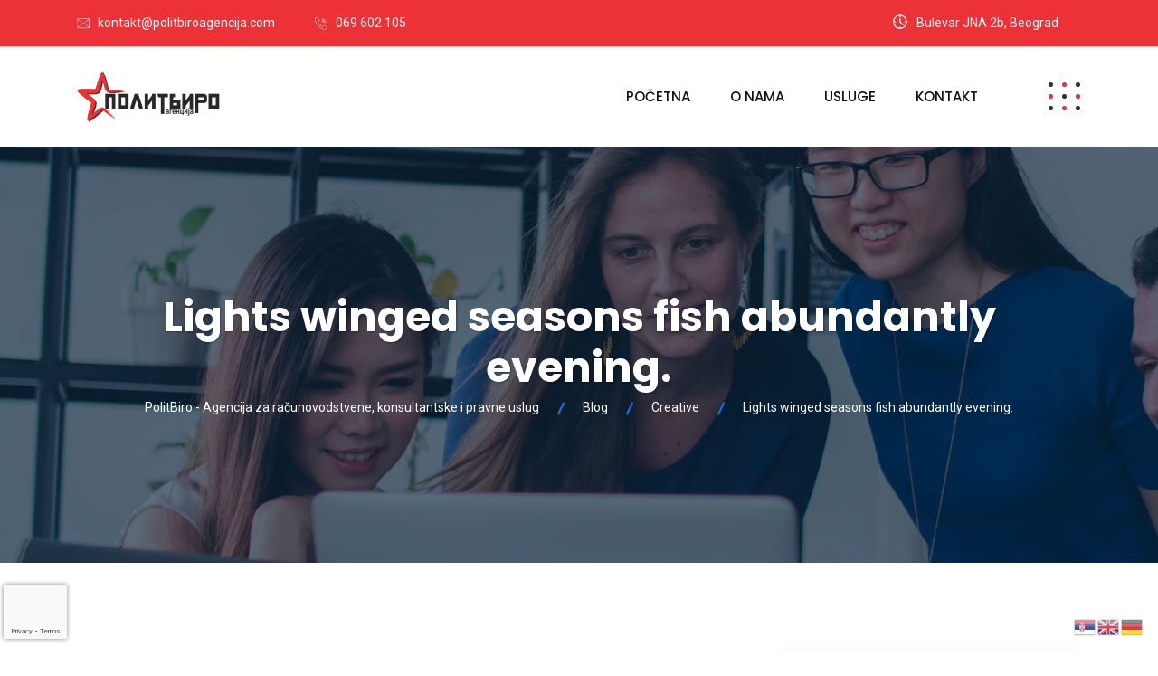

--- FILE ---
content_type: text/html; charset=utf-8
request_url: https://www.google.com/recaptcha/api2/anchor?ar=1&k=6LfZMcsnAAAAAIalrpfVhDvQpBjPY_oNu7axzXQ1&co=aHR0cHM6Ly9wb2xpdGJpcm9hZ2VuY2lqYS5jb206NDQz&hl=en&v=N67nZn4AqZkNcbeMu4prBgzg&size=invisible&anchor-ms=20000&execute-ms=30000&cb=4jrl44w63nj4
body_size: 48665
content:
<!DOCTYPE HTML><html dir="ltr" lang="en"><head><meta http-equiv="Content-Type" content="text/html; charset=UTF-8">
<meta http-equiv="X-UA-Compatible" content="IE=edge">
<title>reCAPTCHA</title>
<style type="text/css">
/* cyrillic-ext */
@font-face {
  font-family: 'Roboto';
  font-style: normal;
  font-weight: 400;
  font-stretch: 100%;
  src: url(//fonts.gstatic.com/s/roboto/v48/KFO7CnqEu92Fr1ME7kSn66aGLdTylUAMa3GUBHMdazTgWw.woff2) format('woff2');
  unicode-range: U+0460-052F, U+1C80-1C8A, U+20B4, U+2DE0-2DFF, U+A640-A69F, U+FE2E-FE2F;
}
/* cyrillic */
@font-face {
  font-family: 'Roboto';
  font-style: normal;
  font-weight: 400;
  font-stretch: 100%;
  src: url(//fonts.gstatic.com/s/roboto/v48/KFO7CnqEu92Fr1ME7kSn66aGLdTylUAMa3iUBHMdazTgWw.woff2) format('woff2');
  unicode-range: U+0301, U+0400-045F, U+0490-0491, U+04B0-04B1, U+2116;
}
/* greek-ext */
@font-face {
  font-family: 'Roboto';
  font-style: normal;
  font-weight: 400;
  font-stretch: 100%;
  src: url(//fonts.gstatic.com/s/roboto/v48/KFO7CnqEu92Fr1ME7kSn66aGLdTylUAMa3CUBHMdazTgWw.woff2) format('woff2');
  unicode-range: U+1F00-1FFF;
}
/* greek */
@font-face {
  font-family: 'Roboto';
  font-style: normal;
  font-weight: 400;
  font-stretch: 100%;
  src: url(//fonts.gstatic.com/s/roboto/v48/KFO7CnqEu92Fr1ME7kSn66aGLdTylUAMa3-UBHMdazTgWw.woff2) format('woff2');
  unicode-range: U+0370-0377, U+037A-037F, U+0384-038A, U+038C, U+038E-03A1, U+03A3-03FF;
}
/* math */
@font-face {
  font-family: 'Roboto';
  font-style: normal;
  font-weight: 400;
  font-stretch: 100%;
  src: url(//fonts.gstatic.com/s/roboto/v48/KFO7CnqEu92Fr1ME7kSn66aGLdTylUAMawCUBHMdazTgWw.woff2) format('woff2');
  unicode-range: U+0302-0303, U+0305, U+0307-0308, U+0310, U+0312, U+0315, U+031A, U+0326-0327, U+032C, U+032F-0330, U+0332-0333, U+0338, U+033A, U+0346, U+034D, U+0391-03A1, U+03A3-03A9, U+03B1-03C9, U+03D1, U+03D5-03D6, U+03F0-03F1, U+03F4-03F5, U+2016-2017, U+2034-2038, U+203C, U+2040, U+2043, U+2047, U+2050, U+2057, U+205F, U+2070-2071, U+2074-208E, U+2090-209C, U+20D0-20DC, U+20E1, U+20E5-20EF, U+2100-2112, U+2114-2115, U+2117-2121, U+2123-214F, U+2190, U+2192, U+2194-21AE, U+21B0-21E5, U+21F1-21F2, U+21F4-2211, U+2213-2214, U+2216-22FF, U+2308-230B, U+2310, U+2319, U+231C-2321, U+2336-237A, U+237C, U+2395, U+239B-23B7, U+23D0, U+23DC-23E1, U+2474-2475, U+25AF, U+25B3, U+25B7, U+25BD, U+25C1, U+25CA, U+25CC, U+25FB, U+266D-266F, U+27C0-27FF, U+2900-2AFF, U+2B0E-2B11, U+2B30-2B4C, U+2BFE, U+3030, U+FF5B, U+FF5D, U+1D400-1D7FF, U+1EE00-1EEFF;
}
/* symbols */
@font-face {
  font-family: 'Roboto';
  font-style: normal;
  font-weight: 400;
  font-stretch: 100%;
  src: url(//fonts.gstatic.com/s/roboto/v48/KFO7CnqEu92Fr1ME7kSn66aGLdTylUAMaxKUBHMdazTgWw.woff2) format('woff2');
  unicode-range: U+0001-000C, U+000E-001F, U+007F-009F, U+20DD-20E0, U+20E2-20E4, U+2150-218F, U+2190, U+2192, U+2194-2199, U+21AF, U+21E6-21F0, U+21F3, U+2218-2219, U+2299, U+22C4-22C6, U+2300-243F, U+2440-244A, U+2460-24FF, U+25A0-27BF, U+2800-28FF, U+2921-2922, U+2981, U+29BF, U+29EB, U+2B00-2BFF, U+4DC0-4DFF, U+FFF9-FFFB, U+10140-1018E, U+10190-1019C, U+101A0, U+101D0-101FD, U+102E0-102FB, U+10E60-10E7E, U+1D2C0-1D2D3, U+1D2E0-1D37F, U+1F000-1F0FF, U+1F100-1F1AD, U+1F1E6-1F1FF, U+1F30D-1F30F, U+1F315, U+1F31C, U+1F31E, U+1F320-1F32C, U+1F336, U+1F378, U+1F37D, U+1F382, U+1F393-1F39F, U+1F3A7-1F3A8, U+1F3AC-1F3AF, U+1F3C2, U+1F3C4-1F3C6, U+1F3CA-1F3CE, U+1F3D4-1F3E0, U+1F3ED, U+1F3F1-1F3F3, U+1F3F5-1F3F7, U+1F408, U+1F415, U+1F41F, U+1F426, U+1F43F, U+1F441-1F442, U+1F444, U+1F446-1F449, U+1F44C-1F44E, U+1F453, U+1F46A, U+1F47D, U+1F4A3, U+1F4B0, U+1F4B3, U+1F4B9, U+1F4BB, U+1F4BF, U+1F4C8-1F4CB, U+1F4D6, U+1F4DA, U+1F4DF, U+1F4E3-1F4E6, U+1F4EA-1F4ED, U+1F4F7, U+1F4F9-1F4FB, U+1F4FD-1F4FE, U+1F503, U+1F507-1F50B, U+1F50D, U+1F512-1F513, U+1F53E-1F54A, U+1F54F-1F5FA, U+1F610, U+1F650-1F67F, U+1F687, U+1F68D, U+1F691, U+1F694, U+1F698, U+1F6AD, U+1F6B2, U+1F6B9-1F6BA, U+1F6BC, U+1F6C6-1F6CF, U+1F6D3-1F6D7, U+1F6E0-1F6EA, U+1F6F0-1F6F3, U+1F6F7-1F6FC, U+1F700-1F7FF, U+1F800-1F80B, U+1F810-1F847, U+1F850-1F859, U+1F860-1F887, U+1F890-1F8AD, U+1F8B0-1F8BB, U+1F8C0-1F8C1, U+1F900-1F90B, U+1F93B, U+1F946, U+1F984, U+1F996, U+1F9E9, U+1FA00-1FA6F, U+1FA70-1FA7C, U+1FA80-1FA89, U+1FA8F-1FAC6, U+1FACE-1FADC, U+1FADF-1FAE9, U+1FAF0-1FAF8, U+1FB00-1FBFF;
}
/* vietnamese */
@font-face {
  font-family: 'Roboto';
  font-style: normal;
  font-weight: 400;
  font-stretch: 100%;
  src: url(//fonts.gstatic.com/s/roboto/v48/KFO7CnqEu92Fr1ME7kSn66aGLdTylUAMa3OUBHMdazTgWw.woff2) format('woff2');
  unicode-range: U+0102-0103, U+0110-0111, U+0128-0129, U+0168-0169, U+01A0-01A1, U+01AF-01B0, U+0300-0301, U+0303-0304, U+0308-0309, U+0323, U+0329, U+1EA0-1EF9, U+20AB;
}
/* latin-ext */
@font-face {
  font-family: 'Roboto';
  font-style: normal;
  font-weight: 400;
  font-stretch: 100%;
  src: url(//fonts.gstatic.com/s/roboto/v48/KFO7CnqEu92Fr1ME7kSn66aGLdTylUAMa3KUBHMdazTgWw.woff2) format('woff2');
  unicode-range: U+0100-02BA, U+02BD-02C5, U+02C7-02CC, U+02CE-02D7, U+02DD-02FF, U+0304, U+0308, U+0329, U+1D00-1DBF, U+1E00-1E9F, U+1EF2-1EFF, U+2020, U+20A0-20AB, U+20AD-20C0, U+2113, U+2C60-2C7F, U+A720-A7FF;
}
/* latin */
@font-face {
  font-family: 'Roboto';
  font-style: normal;
  font-weight: 400;
  font-stretch: 100%;
  src: url(//fonts.gstatic.com/s/roboto/v48/KFO7CnqEu92Fr1ME7kSn66aGLdTylUAMa3yUBHMdazQ.woff2) format('woff2');
  unicode-range: U+0000-00FF, U+0131, U+0152-0153, U+02BB-02BC, U+02C6, U+02DA, U+02DC, U+0304, U+0308, U+0329, U+2000-206F, U+20AC, U+2122, U+2191, U+2193, U+2212, U+2215, U+FEFF, U+FFFD;
}
/* cyrillic-ext */
@font-face {
  font-family: 'Roboto';
  font-style: normal;
  font-weight: 500;
  font-stretch: 100%;
  src: url(//fonts.gstatic.com/s/roboto/v48/KFO7CnqEu92Fr1ME7kSn66aGLdTylUAMa3GUBHMdazTgWw.woff2) format('woff2');
  unicode-range: U+0460-052F, U+1C80-1C8A, U+20B4, U+2DE0-2DFF, U+A640-A69F, U+FE2E-FE2F;
}
/* cyrillic */
@font-face {
  font-family: 'Roboto';
  font-style: normal;
  font-weight: 500;
  font-stretch: 100%;
  src: url(//fonts.gstatic.com/s/roboto/v48/KFO7CnqEu92Fr1ME7kSn66aGLdTylUAMa3iUBHMdazTgWw.woff2) format('woff2');
  unicode-range: U+0301, U+0400-045F, U+0490-0491, U+04B0-04B1, U+2116;
}
/* greek-ext */
@font-face {
  font-family: 'Roboto';
  font-style: normal;
  font-weight: 500;
  font-stretch: 100%;
  src: url(//fonts.gstatic.com/s/roboto/v48/KFO7CnqEu92Fr1ME7kSn66aGLdTylUAMa3CUBHMdazTgWw.woff2) format('woff2');
  unicode-range: U+1F00-1FFF;
}
/* greek */
@font-face {
  font-family: 'Roboto';
  font-style: normal;
  font-weight: 500;
  font-stretch: 100%;
  src: url(//fonts.gstatic.com/s/roboto/v48/KFO7CnqEu92Fr1ME7kSn66aGLdTylUAMa3-UBHMdazTgWw.woff2) format('woff2');
  unicode-range: U+0370-0377, U+037A-037F, U+0384-038A, U+038C, U+038E-03A1, U+03A3-03FF;
}
/* math */
@font-face {
  font-family: 'Roboto';
  font-style: normal;
  font-weight: 500;
  font-stretch: 100%;
  src: url(//fonts.gstatic.com/s/roboto/v48/KFO7CnqEu92Fr1ME7kSn66aGLdTylUAMawCUBHMdazTgWw.woff2) format('woff2');
  unicode-range: U+0302-0303, U+0305, U+0307-0308, U+0310, U+0312, U+0315, U+031A, U+0326-0327, U+032C, U+032F-0330, U+0332-0333, U+0338, U+033A, U+0346, U+034D, U+0391-03A1, U+03A3-03A9, U+03B1-03C9, U+03D1, U+03D5-03D6, U+03F0-03F1, U+03F4-03F5, U+2016-2017, U+2034-2038, U+203C, U+2040, U+2043, U+2047, U+2050, U+2057, U+205F, U+2070-2071, U+2074-208E, U+2090-209C, U+20D0-20DC, U+20E1, U+20E5-20EF, U+2100-2112, U+2114-2115, U+2117-2121, U+2123-214F, U+2190, U+2192, U+2194-21AE, U+21B0-21E5, U+21F1-21F2, U+21F4-2211, U+2213-2214, U+2216-22FF, U+2308-230B, U+2310, U+2319, U+231C-2321, U+2336-237A, U+237C, U+2395, U+239B-23B7, U+23D0, U+23DC-23E1, U+2474-2475, U+25AF, U+25B3, U+25B7, U+25BD, U+25C1, U+25CA, U+25CC, U+25FB, U+266D-266F, U+27C0-27FF, U+2900-2AFF, U+2B0E-2B11, U+2B30-2B4C, U+2BFE, U+3030, U+FF5B, U+FF5D, U+1D400-1D7FF, U+1EE00-1EEFF;
}
/* symbols */
@font-face {
  font-family: 'Roboto';
  font-style: normal;
  font-weight: 500;
  font-stretch: 100%;
  src: url(//fonts.gstatic.com/s/roboto/v48/KFO7CnqEu92Fr1ME7kSn66aGLdTylUAMaxKUBHMdazTgWw.woff2) format('woff2');
  unicode-range: U+0001-000C, U+000E-001F, U+007F-009F, U+20DD-20E0, U+20E2-20E4, U+2150-218F, U+2190, U+2192, U+2194-2199, U+21AF, U+21E6-21F0, U+21F3, U+2218-2219, U+2299, U+22C4-22C6, U+2300-243F, U+2440-244A, U+2460-24FF, U+25A0-27BF, U+2800-28FF, U+2921-2922, U+2981, U+29BF, U+29EB, U+2B00-2BFF, U+4DC0-4DFF, U+FFF9-FFFB, U+10140-1018E, U+10190-1019C, U+101A0, U+101D0-101FD, U+102E0-102FB, U+10E60-10E7E, U+1D2C0-1D2D3, U+1D2E0-1D37F, U+1F000-1F0FF, U+1F100-1F1AD, U+1F1E6-1F1FF, U+1F30D-1F30F, U+1F315, U+1F31C, U+1F31E, U+1F320-1F32C, U+1F336, U+1F378, U+1F37D, U+1F382, U+1F393-1F39F, U+1F3A7-1F3A8, U+1F3AC-1F3AF, U+1F3C2, U+1F3C4-1F3C6, U+1F3CA-1F3CE, U+1F3D4-1F3E0, U+1F3ED, U+1F3F1-1F3F3, U+1F3F5-1F3F7, U+1F408, U+1F415, U+1F41F, U+1F426, U+1F43F, U+1F441-1F442, U+1F444, U+1F446-1F449, U+1F44C-1F44E, U+1F453, U+1F46A, U+1F47D, U+1F4A3, U+1F4B0, U+1F4B3, U+1F4B9, U+1F4BB, U+1F4BF, U+1F4C8-1F4CB, U+1F4D6, U+1F4DA, U+1F4DF, U+1F4E3-1F4E6, U+1F4EA-1F4ED, U+1F4F7, U+1F4F9-1F4FB, U+1F4FD-1F4FE, U+1F503, U+1F507-1F50B, U+1F50D, U+1F512-1F513, U+1F53E-1F54A, U+1F54F-1F5FA, U+1F610, U+1F650-1F67F, U+1F687, U+1F68D, U+1F691, U+1F694, U+1F698, U+1F6AD, U+1F6B2, U+1F6B9-1F6BA, U+1F6BC, U+1F6C6-1F6CF, U+1F6D3-1F6D7, U+1F6E0-1F6EA, U+1F6F0-1F6F3, U+1F6F7-1F6FC, U+1F700-1F7FF, U+1F800-1F80B, U+1F810-1F847, U+1F850-1F859, U+1F860-1F887, U+1F890-1F8AD, U+1F8B0-1F8BB, U+1F8C0-1F8C1, U+1F900-1F90B, U+1F93B, U+1F946, U+1F984, U+1F996, U+1F9E9, U+1FA00-1FA6F, U+1FA70-1FA7C, U+1FA80-1FA89, U+1FA8F-1FAC6, U+1FACE-1FADC, U+1FADF-1FAE9, U+1FAF0-1FAF8, U+1FB00-1FBFF;
}
/* vietnamese */
@font-face {
  font-family: 'Roboto';
  font-style: normal;
  font-weight: 500;
  font-stretch: 100%;
  src: url(//fonts.gstatic.com/s/roboto/v48/KFO7CnqEu92Fr1ME7kSn66aGLdTylUAMa3OUBHMdazTgWw.woff2) format('woff2');
  unicode-range: U+0102-0103, U+0110-0111, U+0128-0129, U+0168-0169, U+01A0-01A1, U+01AF-01B0, U+0300-0301, U+0303-0304, U+0308-0309, U+0323, U+0329, U+1EA0-1EF9, U+20AB;
}
/* latin-ext */
@font-face {
  font-family: 'Roboto';
  font-style: normal;
  font-weight: 500;
  font-stretch: 100%;
  src: url(//fonts.gstatic.com/s/roboto/v48/KFO7CnqEu92Fr1ME7kSn66aGLdTylUAMa3KUBHMdazTgWw.woff2) format('woff2');
  unicode-range: U+0100-02BA, U+02BD-02C5, U+02C7-02CC, U+02CE-02D7, U+02DD-02FF, U+0304, U+0308, U+0329, U+1D00-1DBF, U+1E00-1E9F, U+1EF2-1EFF, U+2020, U+20A0-20AB, U+20AD-20C0, U+2113, U+2C60-2C7F, U+A720-A7FF;
}
/* latin */
@font-face {
  font-family: 'Roboto';
  font-style: normal;
  font-weight: 500;
  font-stretch: 100%;
  src: url(//fonts.gstatic.com/s/roboto/v48/KFO7CnqEu92Fr1ME7kSn66aGLdTylUAMa3yUBHMdazQ.woff2) format('woff2');
  unicode-range: U+0000-00FF, U+0131, U+0152-0153, U+02BB-02BC, U+02C6, U+02DA, U+02DC, U+0304, U+0308, U+0329, U+2000-206F, U+20AC, U+2122, U+2191, U+2193, U+2212, U+2215, U+FEFF, U+FFFD;
}
/* cyrillic-ext */
@font-face {
  font-family: 'Roboto';
  font-style: normal;
  font-weight: 900;
  font-stretch: 100%;
  src: url(//fonts.gstatic.com/s/roboto/v48/KFO7CnqEu92Fr1ME7kSn66aGLdTylUAMa3GUBHMdazTgWw.woff2) format('woff2');
  unicode-range: U+0460-052F, U+1C80-1C8A, U+20B4, U+2DE0-2DFF, U+A640-A69F, U+FE2E-FE2F;
}
/* cyrillic */
@font-face {
  font-family: 'Roboto';
  font-style: normal;
  font-weight: 900;
  font-stretch: 100%;
  src: url(//fonts.gstatic.com/s/roboto/v48/KFO7CnqEu92Fr1ME7kSn66aGLdTylUAMa3iUBHMdazTgWw.woff2) format('woff2');
  unicode-range: U+0301, U+0400-045F, U+0490-0491, U+04B0-04B1, U+2116;
}
/* greek-ext */
@font-face {
  font-family: 'Roboto';
  font-style: normal;
  font-weight: 900;
  font-stretch: 100%;
  src: url(//fonts.gstatic.com/s/roboto/v48/KFO7CnqEu92Fr1ME7kSn66aGLdTylUAMa3CUBHMdazTgWw.woff2) format('woff2');
  unicode-range: U+1F00-1FFF;
}
/* greek */
@font-face {
  font-family: 'Roboto';
  font-style: normal;
  font-weight: 900;
  font-stretch: 100%;
  src: url(//fonts.gstatic.com/s/roboto/v48/KFO7CnqEu92Fr1ME7kSn66aGLdTylUAMa3-UBHMdazTgWw.woff2) format('woff2');
  unicode-range: U+0370-0377, U+037A-037F, U+0384-038A, U+038C, U+038E-03A1, U+03A3-03FF;
}
/* math */
@font-face {
  font-family: 'Roboto';
  font-style: normal;
  font-weight: 900;
  font-stretch: 100%;
  src: url(//fonts.gstatic.com/s/roboto/v48/KFO7CnqEu92Fr1ME7kSn66aGLdTylUAMawCUBHMdazTgWw.woff2) format('woff2');
  unicode-range: U+0302-0303, U+0305, U+0307-0308, U+0310, U+0312, U+0315, U+031A, U+0326-0327, U+032C, U+032F-0330, U+0332-0333, U+0338, U+033A, U+0346, U+034D, U+0391-03A1, U+03A3-03A9, U+03B1-03C9, U+03D1, U+03D5-03D6, U+03F0-03F1, U+03F4-03F5, U+2016-2017, U+2034-2038, U+203C, U+2040, U+2043, U+2047, U+2050, U+2057, U+205F, U+2070-2071, U+2074-208E, U+2090-209C, U+20D0-20DC, U+20E1, U+20E5-20EF, U+2100-2112, U+2114-2115, U+2117-2121, U+2123-214F, U+2190, U+2192, U+2194-21AE, U+21B0-21E5, U+21F1-21F2, U+21F4-2211, U+2213-2214, U+2216-22FF, U+2308-230B, U+2310, U+2319, U+231C-2321, U+2336-237A, U+237C, U+2395, U+239B-23B7, U+23D0, U+23DC-23E1, U+2474-2475, U+25AF, U+25B3, U+25B7, U+25BD, U+25C1, U+25CA, U+25CC, U+25FB, U+266D-266F, U+27C0-27FF, U+2900-2AFF, U+2B0E-2B11, U+2B30-2B4C, U+2BFE, U+3030, U+FF5B, U+FF5D, U+1D400-1D7FF, U+1EE00-1EEFF;
}
/* symbols */
@font-face {
  font-family: 'Roboto';
  font-style: normal;
  font-weight: 900;
  font-stretch: 100%;
  src: url(//fonts.gstatic.com/s/roboto/v48/KFO7CnqEu92Fr1ME7kSn66aGLdTylUAMaxKUBHMdazTgWw.woff2) format('woff2');
  unicode-range: U+0001-000C, U+000E-001F, U+007F-009F, U+20DD-20E0, U+20E2-20E4, U+2150-218F, U+2190, U+2192, U+2194-2199, U+21AF, U+21E6-21F0, U+21F3, U+2218-2219, U+2299, U+22C4-22C6, U+2300-243F, U+2440-244A, U+2460-24FF, U+25A0-27BF, U+2800-28FF, U+2921-2922, U+2981, U+29BF, U+29EB, U+2B00-2BFF, U+4DC0-4DFF, U+FFF9-FFFB, U+10140-1018E, U+10190-1019C, U+101A0, U+101D0-101FD, U+102E0-102FB, U+10E60-10E7E, U+1D2C0-1D2D3, U+1D2E0-1D37F, U+1F000-1F0FF, U+1F100-1F1AD, U+1F1E6-1F1FF, U+1F30D-1F30F, U+1F315, U+1F31C, U+1F31E, U+1F320-1F32C, U+1F336, U+1F378, U+1F37D, U+1F382, U+1F393-1F39F, U+1F3A7-1F3A8, U+1F3AC-1F3AF, U+1F3C2, U+1F3C4-1F3C6, U+1F3CA-1F3CE, U+1F3D4-1F3E0, U+1F3ED, U+1F3F1-1F3F3, U+1F3F5-1F3F7, U+1F408, U+1F415, U+1F41F, U+1F426, U+1F43F, U+1F441-1F442, U+1F444, U+1F446-1F449, U+1F44C-1F44E, U+1F453, U+1F46A, U+1F47D, U+1F4A3, U+1F4B0, U+1F4B3, U+1F4B9, U+1F4BB, U+1F4BF, U+1F4C8-1F4CB, U+1F4D6, U+1F4DA, U+1F4DF, U+1F4E3-1F4E6, U+1F4EA-1F4ED, U+1F4F7, U+1F4F9-1F4FB, U+1F4FD-1F4FE, U+1F503, U+1F507-1F50B, U+1F50D, U+1F512-1F513, U+1F53E-1F54A, U+1F54F-1F5FA, U+1F610, U+1F650-1F67F, U+1F687, U+1F68D, U+1F691, U+1F694, U+1F698, U+1F6AD, U+1F6B2, U+1F6B9-1F6BA, U+1F6BC, U+1F6C6-1F6CF, U+1F6D3-1F6D7, U+1F6E0-1F6EA, U+1F6F0-1F6F3, U+1F6F7-1F6FC, U+1F700-1F7FF, U+1F800-1F80B, U+1F810-1F847, U+1F850-1F859, U+1F860-1F887, U+1F890-1F8AD, U+1F8B0-1F8BB, U+1F8C0-1F8C1, U+1F900-1F90B, U+1F93B, U+1F946, U+1F984, U+1F996, U+1F9E9, U+1FA00-1FA6F, U+1FA70-1FA7C, U+1FA80-1FA89, U+1FA8F-1FAC6, U+1FACE-1FADC, U+1FADF-1FAE9, U+1FAF0-1FAF8, U+1FB00-1FBFF;
}
/* vietnamese */
@font-face {
  font-family: 'Roboto';
  font-style: normal;
  font-weight: 900;
  font-stretch: 100%;
  src: url(//fonts.gstatic.com/s/roboto/v48/KFO7CnqEu92Fr1ME7kSn66aGLdTylUAMa3OUBHMdazTgWw.woff2) format('woff2');
  unicode-range: U+0102-0103, U+0110-0111, U+0128-0129, U+0168-0169, U+01A0-01A1, U+01AF-01B0, U+0300-0301, U+0303-0304, U+0308-0309, U+0323, U+0329, U+1EA0-1EF9, U+20AB;
}
/* latin-ext */
@font-face {
  font-family: 'Roboto';
  font-style: normal;
  font-weight: 900;
  font-stretch: 100%;
  src: url(//fonts.gstatic.com/s/roboto/v48/KFO7CnqEu92Fr1ME7kSn66aGLdTylUAMa3KUBHMdazTgWw.woff2) format('woff2');
  unicode-range: U+0100-02BA, U+02BD-02C5, U+02C7-02CC, U+02CE-02D7, U+02DD-02FF, U+0304, U+0308, U+0329, U+1D00-1DBF, U+1E00-1E9F, U+1EF2-1EFF, U+2020, U+20A0-20AB, U+20AD-20C0, U+2113, U+2C60-2C7F, U+A720-A7FF;
}
/* latin */
@font-face {
  font-family: 'Roboto';
  font-style: normal;
  font-weight: 900;
  font-stretch: 100%;
  src: url(//fonts.gstatic.com/s/roboto/v48/KFO7CnqEu92Fr1ME7kSn66aGLdTylUAMa3yUBHMdazQ.woff2) format('woff2');
  unicode-range: U+0000-00FF, U+0131, U+0152-0153, U+02BB-02BC, U+02C6, U+02DA, U+02DC, U+0304, U+0308, U+0329, U+2000-206F, U+20AC, U+2122, U+2191, U+2193, U+2212, U+2215, U+FEFF, U+FFFD;
}

</style>
<link rel="stylesheet" type="text/css" href="https://www.gstatic.com/recaptcha/releases/N67nZn4AqZkNcbeMu4prBgzg/styles__ltr.css">
<script nonce="d72AXzZk9yb5DAC2Y7kxKQ" type="text/javascript">window['__recaptcha_api'] = 'https://www.google.com/recaptcha/api2/';</script>
<script type="text/javascript" src="https://www.gstatic.com/recaptcha/releases/N67nZn4AqZkNcbeMu4prBgzg/recaptcha__en.js" nonce="d72AXzZk9yb5DAC2Y7kxKQ">
      
    </script></head>
<body><div id="rc-anchor-alert" class="rc-anchor-alert"></div>
<input type="hidden" id="recaptcha-token" value="[base64]">
<script type="text/javascript" nonce="d72AXzZk9yb5DAC2Y7kxKQ">
      recaptcha.anchor.Main.init("[\x22ainput\x22,[\x22bgdata\x22,\x22\x22,\[base64]/[base64]/MjU1Ong/[base64]/[base64]/[base64]/[base64]/[base64]/[base64]/[base64]/[base64]/[base64]/[base64]/[base64]/[base64]/[base64]/[base64]/[base64]\\u003d\x22,\[base64]\x22,\x22w79lwoZKGlHCscOKw6jDvcOFwqIaaznDky42BcOgYcO3w4sDwpbChMOFO8Omw6PDtXbDjD3CvEbCnGLDsMKCOWnDnRpQPmTClsOhworDo8K1wqzCnsODworDuiNZaBxPwpXDvy9uV3o/AEU5VMOGwrLChSIKwqvDjw1pwoRXccKDAMO7wonCq8OnViXDscKjAWUwwonDmcOETz0Vw7xQbcO6wqzDo8O3wrcRw71lw4/CqMKHBMOkHHIGPcOMwoQXwqDCiMKmUsOHwrTDjFjDpsKPTMK8QcKEw5tvw5XDrAxkw4LDssOmw4nDglTCgsO5ZsKJEHFEGTMLdy5Zw5V4RsK3PsOmw6nCjMOfw6PDri3DsMK+KEDCvlLCh8OowoBkMSkEwq1ww7Rcw53CjsOXw57Dq8KcV8OWA0gaw6wAwol/woAdw43Dq8OFfTXCpsKTbkPCtSjDow/Dn8OBwrLCmMO7T8KidsOIw5s5PcOKP8KQw4EHYHbDk17DgcOzw7PDvkYSB8K5w5gWdnkNTxgvw6/Cu1vCjnwgFXDDt1LCisK+w5XDlcO4w5zCr2hOwoXDlFHDjMOmw4DDrnFXw6tIIMOGw5bCh2cAwoHDpMKjw4ptwpfDnmbDqF3Dvn/[base64]/w5jDssOkwrkFworDqcK9w4lxw4fDgcKLwo7ChMKew59DInvDrsOaCsOKwpDDnFRPwqzDk1hOw4ofw5MWLMKqw6Ikw6Juw7/[base64]/[base64]/OMOkwqxjH8KuXU7DnsKKwopZwrnCnsKuawDDksOswrIaw4kJw5bCgCcZTcKDHQxWH23CtsKIByIIwp/[base64]/XCXCiHBewqLDjjvCkVzDnRIkwovDtcOHwo7DmEh9QcOcw7QhGyQPwq1vw44BLcORw5kIwqMGNEEjwrZbOsKEw67DqsOrw54aHsOiw53DtMOywp8PND3Ci8KLRcKrXDXCnAQJwqnDqwfCliBnwrnClsK2BsK/NDnCoMKAwq8EIsOnw4TDoxUJwoQwBsOPacOFw5nDpcKGNcKYwpsDPMOzDMOxJXJewqPDizDDhiLDmA7Cg1jCmAN/[base64]/Dh2YTw589w7MkJ28iVMKww5lkw413ccO3w5gEBsK+DMKkLgvDrsODOCBMw6nCocK5cBoGEjLDrsO1w4VrEW1lw5oMwpvDi8KgaMOdwr80w4vDkmTDh8KzwpfDhsO8WcOkaMO8w4fCmcKkScK6YcKvwqTDmQ7Dg2zCqlB7Oy/DgMODwrvCjS3CqMOow5FFwrDCr2Q4w7bDglQXXsKzVWzDl2/DtRvDuBPCucKGw5sNbcKlQ8OmO8KWEcOuwq3Ct8K/w5Nvw719w61GXk/[base64]/DpMKvwrPCixEVwr1Sw7Q/HsKowpoeChbCuRUPVzwSXcKEwrjCixFkSAZPwqrCr8ORTcO/wqjDmFXDuG3CgcOMwokgRwxZw6x5SsKgLsOvw5PDqUI8IcKSwoINScOKwrLDhj/Dj3DDgXQ/dsO8w68pwp1/wpJlbEXClsOfTF8NTMKGTkoowqcTOF/Co8KMw6gzR8ODwqI5wq3Cg8Kcw5kow7PChRXCp8OVw6AJw6LDlMK2wpJiwrMDDsKQe8K3TiRJwpPDgsOlw5zDg2/DmjgBwpXDkkEYb8OfRGomw5YNwrFYFDTDikFFw7B6woTCjcKfwrrCtm52EcKZw53CicKmH8OBM8OXw6BLwqDCqsKWOsOTOMOHN8OFaGHDqB9Kw7TDosOww4XDhiDDnMO5w6BhFCjDmGtXw4Nde0XCqXjDocOAdnVedsKxF8Kqwp/CtUBSw77Csg7Dvg7DrMOewpgLbUXDrsK/cxBuwokdwokYw4jCscK5eS9mw6PCgMKxw40dV0zDocOWw4jCvWRKw4vCi8KeFQBJWcOoDcOJw63CjyzDrsOwwpjCrMKZOsOuWMK2LMO8wprCr1vDuHx/wp7CrVxqMDNzwpwDTmwrwoTCrlDDu8KMAMORMcO0VMOLwozDl8KKOcOow73ClcO6XsODw4jDscKEJTXDryrCuXjDkg1/[base64]/woXCpMO2E8Kkw4llVcK/c8KxR2sxCDjDqgNBw6Rxwo/DgcOfA8O1NMOVeydZJUTCswpewrHCjWbCqgVhXB4Qw5R/BcK2w5dNAADCh8O6OMKnd8Obb8KUYnkbPw/DhlrDvMOrcMK+ZMOzw6rCvBbCssK6XG44KU7CncKFWgkQGnoZfcK0w6vDiwzCkAHDrygewrElwqXDuAvCszdjLsOkw5PDkUTDu8KSNDLCgihlwrfDnMOFwphmwrk9QMOswpXDtsOXH2NfTgLClgU1wrwCwrxxRcKSw6vDh8OKw7kKw5M1Wio5el/Ck8KTAR/Dp8OBQ8KBXjPCkcOMw7jCqsO8aMOUw4QvEhA7wqDCu8KefW/[base64]/wo3Dh8OiwqBiDD3ClMO+w6IcWsK9Kx5sdMOdBi5wwpl7CcKoUTVWUcOewoJeb8KefT/CiVcxw6VFwr/DncKhw7LCnWnCmcOKIcKZwpPDkcK2PAnDrsKjworCvR7CslMxw7vDpCMHw71mYB3CjcK0w5/[base64]/[base64]/DkjsafQXDmsOxccOyN8KMwpPDjG0uPcOFw5shw6bCsS0cOMOZw600wp3DtsKUw41wwr8JIzRHw646Ei/[base64]/CkGYYw5xew5V8w4XDnEFlwokrG31Lwq4qA8Ohw57Dh2UAw6sELsKBwrfCqsOtw5DCtUd/TSYKFwbDncKyfSHDrTJkZMKiIsOFwpIpw6PDlcOoWWRiQMOcQMOKWsONwpMnwqvDtsOIYMKqM8OQw5tsUhhkw5o6wpdXYn0tOl/CtMKKdU/[base64]/wrnClHrDvMO3Hi3CqsK9w6IkwpbCtgfDjC0jwogjFcKIwpwPwq4+CEHCv8K2w68LwpjDtQHCpipzPnHDoMOhNSo1wps4woUrcn7DqkvDuMKxw4IOw7TDnWg5w7Q0wqxmP2XCq8KUwoMgwqkGwpNyw7NAw49swptecR0dwqnCvh/DlcKZwoDDvGd+E8KOw77ClMKtdXIwCnbCpsK3fQ/[base64]/DszZ7wpTDux1WMl/[base64]/CqV/[base64]/CkCkvwonDtsO2Zjl9ccO0N8OGYl7DpcKALyxrw48FC8OfSsKMOglSJ8OswpbDhB1xw6h6woLCjCTDoz/ChWMROmrCjcO0wpPCkcOJUH3ClsOaXywQQHcfw4jCm8KYO8KKMHbCksKwABVpdD8Zw4s8XcKgwpTCl8O2wr9HcsKjG35Kwr/CuQlhKMKrwrLCiHsMbxZzw67DjcOdKcOJw6/CuRVLBMKZWVTDkFfCpmUCw4ICKsOdRcOYw6nCpDnDqls7PsOqw6pJdsOmw6rDnMK5wqFpB0ghwqjCrMOkTg1WSBvCqTZea8OaX8KAOEF9w5XDviXDl8O8a8OneMKoO8KTbMK2KsOlwpdTwolDAkLDlyM/HmnDgAHDvRcpwqFtDghDdCIYEyjCssOXRMOWH8Obw7bCpCPCqQjDrcOewpnDq1lmw6jCm8OFw6QOfcKAQsKlwpfCnirCsizDtz9ZWsKpM3DDnQhZIcKew48Ww59ebcKUYSkPw47ChRlGZR4/w6bDksKFD2rCisOdwqTDhsOMwok7IVZ/[base64]/w7XDtcOiwr/DgX7CrcKzw78cFsK2QjbDsMOBwpxWMUEow6xYb8OhwqLDu3rDq8KCwoDCiSzCl8OSSX7Dl2LCuznCvjRtOcKXZsK5b8KLVMK6w5NqTMKvbk9lw5p/AsKDw5fDsBVfPW1jKl8Ww7DCo8K1w5I/[base64]/YXpnw4PCmmMvCcKDEH7DvHfDisKpw5/CqH9EQsKbLsKiJCnDgMONNi7CuMOLSXHCtsKSWDvDg8KCOiXCgTXDgCLCiS/DkzPDihE2wpzCkMOeTcKzw5QMwo1vwrrClMKVHSB6cjR3wqXDosK4w7o6wonCt07Clj8BIkjDmcKGRhXCpMKLWRrCqMKoWVXCgj/CsMOOVhDCsQnCt8KNwp9+L8OQIHw6w5tVwr3DnsKTwpN3WCcmw5PDiMK4D8OzwpfDr8Oaw61ZwrI1PThhDBDDgsK4W2DDh8OXwq7Ci3TChBjCrcK3P8Krw59cwqHCuSkoHVlSwq/CiFLDqMO3w5/DkzBRwrwHw4NUZ8OEwqPDmsOnI8KBwrhFw7NGw74OanlmECfCkVPDk27Dk8O1OsKrInUow5xWa8OebQxzw5jDj8KiQ1TChcKBFXNmFMOBcMOIGBXDqngXw5tMD0vDiRggTGTCvMKYPcOVw5jDmEtzw5MGw4FPwprDqw1YwpzDvMOFwqN0w5/CtsODw7kRc8Kfwp/DvDBER8K0CcK4JEcCwqFEaznChsKIYsK7wqA3Z8KvSCTDnE7CscOnwpTCnsK6wrEvAMKpTcKLwoDDq8K6w5FTw5zDgDTCscKhw6UCbiRRHk0Vw5jCkcKWNsOIcMKfZgHCm3rCu8KQw7ULwokeMsOxVUtAw6TCicKtdEVYMw3Cs8KVCl/[base64]/DrRBEbyPDu8KYw6vCr8KZw6XCncKlwqLCgsOZwpENdmvCtcOKLj8zI8Oaw6I4w6TDocO7w7TDjljDqsKNw6/[base64]/Cq2g+IcOEw75XFsKHwoBpwrnDn2HDvXwawrDDpcOtw5jChMKJUsOqwq7ClcOiwrBMWcOrVDtow57Cn8ORwrHChis/CCIEIcK2OmbCksKDXSrDtsK1w6vDj8Oiw4fCq8KHF8O+w6PDtsOnbsKvAsKNwowIFFTCoWYQYcKmw7/DkMKzWMOHe8OMw6wwEm3CuBLDlj9BfRV9bH1DElwWwqc8w7MVw7/[base64]/[base64]/bMKJwrbCqUvDoE/DpcKIUMO6woRgwpjChTA8fVHDkSPCv0hJZVt/worDtV/Co8K4FjjCn8Kta8KaXMK6fGTCjMK/wrXDt8KtLyfCimPDumAVw57Ck8Kow53CgsKnwp5Zaz3Cl8Kgwp1IMcOJw4HDjzTDoMO6wqnDqkh0QsORwo4zP8KLwo7Cvl9BF0nDtmU/w7nDhsKQw6sBRhzClwhkw5vCjm8LBHvDukFHacOvw6NPX8ObcwZYw7nCkcKEw5bDrcOnw7PDo13Dm8Olw6nCl0DDs8Kvw6nCpsKRwrdDGhvDg8KPw5nDqcOjPjcUMXHDt8Otw7wAf8OGVMOSw5NnVsKNw5wzwpjChMO1w7/Dq8KbwovCoWfDly/Ci2/DmMOeecKKYMOwVsOXwpDDl8O3L2XCs2Jjwrw4wrAow63Ch8KRw7wqwrjCjXEdSFYfwqc/w7DDuijCuGFZw6DCjQJfK0bDgHMFwrPDrCjChsK3b2pKJcOXw5fCssKFw5ANHcKuw4jCt2/CnCLDpVoiw7tmdFAKw4RtwpYpw7EBMcK6TBHDjMOVWiDDgk/CuB/DmMKcdz8vw5fCpMOAEhjDoMKbZMK9woATb8O3w7otYFUjWhEuwqTClcOOc8KIw4bDk8OYf8Onw6EOB8KEF0jCiTzCrXvCpcONwonCngpHwoMDBMOBbcKOT8OFO8O5f2jDmcOtwpQqCSbDrBo8w5bCtjBxw5FuZ3diw5sBw75Ew5/[base64]/YcOAFVzDsXnCmwzDiMOdw6rCjsOPwpzDhD8uwoHDtsOLCMO8w6NvTcKlXsK9w5klI8Kyw7piR8KYwq7CiyczeT3Cp8OTMz1Lw6gKw77Cl8KzYMKcw6dxwrHCtMOeCSQBM8OFWMOgwoXDrgHCvcKww6zDocOTEMO8w5/Dg8KdG3TChsKAUsKQwpAPF05aPsKJwo9LAcO3w5DCsT7ClsONTCjDni/[base64]/CgH/DqBR9Ii9CN8OQw6vDlsOgAcKQZcOxesOPbDp8XBpsCsKFwqZlYRfDqsK6w7rCu3gkwrXClVlOLMKDRiLDn8OAw67DpsOEeQx5OcKiWFfCkAsew6zCkcKXK8O6w5jDr17Cq03Dok/DiBzCn8Ogw6DDpcKMw6kBwofCkGDDp8K4IgBSwrkiwq3Dv8OOwoXCisKBwqlcwp/CrcKSMRHDoDzDjn0lNMK3T8KHOWppbhDDu3dkw78/wrDCqnsiwopsw6VkLgLCr8KswobDmcOVVsOdFsOKXHTDgnfDhWLCjsKMBnrCuMOcPzYewobCsXrDiMO2wrvCmm/CrhgFw7ECZMOEM2cnwqpxHxrCusO8wrx7w75sTHTDnwVWwpIPw4XDmTTCr8O1w4Nxd0PCtAbCpcO/UsK/[base64]/NxPDgy5qwr4Jd8O7GsOgVgnCqjogXTIMwrTCm2ciUzhPZ8K0JcKgw7ogwrpOOMKsGB3DoUDDtsK/Q1bDtDxMNcKjw4nChljDusKNw6ROHj/Ch8OvwqLDklQpw57DmgPDgsO6w7zClDvDvHbDvsKBw7lfKsOgJ8Kfw4tPRlLCn2ZsRMOxwrMxwonDtH/DiW3DhsOfwrvDv0jCtsKDw6zDqMKBCVZmDcKOwq7CicK3F3DDpl/CgcK7YSrCu8KTXMOHwrnDjn/DgsKpw4/Csxdlw4sPw6DClcO1woDCty93LjDDsH7DisKxAsKgCBEHGCgpbsKcwr9bwrfChUcKw5V7wodVLmRXw6EkEyHCtFrDtyYzwql5w7bCicKfW8KAHh8/wrnCssOoRwNhwoMXw7d6YGTDscOcw7sxcsOlw4PDoBpeKcOpwpnDl3JJwoVCCsOpXljCkFjDhcOUwpxzwrXCr8KCwo/CrMKkNlLClcKVw6YpBsOvw7XDtUQfwrVPPTMIwrJ8wqrCn8OfVTFkwpJfw7bDpcK4EMKbw7pQw6YOOsOMwoMOwpnDtB9kOjZYwpo1w7vDjsKjwqHCnUJvwrddw7LDu0fDjsO/wpodYcO8FnzCqnUTfl/DkMOSPMKNw6l8DWjCvV0MSsOEwq3CgMOBw5XDt8OEwqPCjcKuIFbCvMOUUMK7wqXCllxvNcObw5jCs8O0wqbDuGPCtMOyDgpdZ8OaN8O1UDxCUcO9Ai/[base64]/[base64]/[base64]/w4nDh8Ogw6XCqMOLwo/[base64]/CvcO2wp/Cs1rDhzNLJC/Cqk1ZM8OEw6rDvMOCwqDDucOdIcOebzfDucKbw7QEw4JZDMKiZ8OtbcO4wr9FUFJCa8KkBsOowpXCokNwCk7DvcOdZxJ2ccKLf8OCNjBWJ8ObwpJSw6kWTknClHIqwrrDoGlTfDZfw5TDlcKgwqM8CkvDrMKkwqciSVVWw7gOw65/OMONNyHCmcOdwr/CrV8BG8OMwqN7wrceeMKZBMOdwqk7IU4EAcKSwqTDqwjCvBUqw5BPw5HCu8Kaw4taRm/CkDBow6oqwqTDqsKqSkQywq/[base64]/wptEw4wRw6BDIh/[base64]/[base64]/Cjl4RJ3Rvw4fDjStzwrXDucOBw5DDkzsQDcK/w5U+w6XCiMOgR8O5aTvCuynDp3XDsC50w5dDw6PDnAJsWcOwX8KjfMK7w6R1Nz1BFzzCqMO3bW9ywprClmDDpSrCkcOYHMOew74gw5l3wrE4woPCqQXDmFpHYRlvXT/CpU/[base64]/DkCMXEUnDsMOLwoTCi8KqRcOYEUV7wpYnw6fDksONw67DsTQMenFUKThjw7hjwpYbw5MMXsKqwohawrYuwrvCk8OTB8KDDzF7YyXDkcOowpUKDcKOwpIlTsKowrVGB8OeEcOAccO0GcK3wqXDgCvDo8KTX34uYMOIw5tvwq/CrFdYasKjwoE+JzfCgCIfHhRKRjDDjMKBw6PClyPClcKbw4ZBw6gNwq40B8OAwrUsw68yw4vDtV5yC8Klwrgaw7oEwpTCl1cuGV3Ct8OucRUPw57CgMKSwovCvF3DgMKyEUQpEEwcwqYNwrrDjkHCkG1AwotscC3Co8OPcMOkecO5wo3DpcK/w53ChwvDqz0nw5/CnsK/[base64]/[base64]/CqTDCmMKmY8K6OcKmGsOZwqEzGMOuwr0Ew6xow5QScHfDkMOOS8OaEx/[base64]/DtUV5YMKxFcKJcg4bwrQzwovClcOLJMOow5QSw54CcsKmw5wGHw9mPsKhdcKVw6jCt8K3EMOdTk/Ci2wvRwckZkRPwqTCocKnGcKsAcOUw5fCtC/DhGLDjV15wq8yw67DrThaHD5jUcOyXxt7w4/[base64]/DpMKvHlfCsVA/[base64]/XsOsM8Oow60RZV0SbiE/wrHCrcOCA2sZHTHCk8KDw6Agw7/DgwF3w7kXAAt9f8KFwqIXHMOPZDpvwpDCpMKtwo44w50Pw6cJE8OPwobCmcOYJsO/RXluw6fCn8Kuw7TDnF/Cm13DocKQEsOQMitZw6nCj8Kew5UMFEcrwoPDiAzDt8O8b8KHw7pVQyjCiSXCmWwWwotTMRZ9w45dw6fDscK1QWrClXTCjsOeQjvCpDvDhcOLw6p4wpPDkcOxLW7DiXgrPArDkcOiwqXDh8O+wpp7dMOrf8OXwqdBASocdMOTwroEw7JTNUgbHyg1XcO/[base64]/[base64]/ClcOZwrd/w5Egw6U6woNGwoFHZknDuF5BExzCksKQwpEtIMOlw7oJw7HCkHbCuzd5w5TCt8O5wpwnw6IwG8O/wp0rDktsbcKvURLDrCvCgMOpwphFwr5kwqzCsQfClz0/[base64]/ChsOzw6jCrUgccsKfPcKNQ2EywofCoMOVK8KnO8KiT3MAw4DCpyoPDAoywqrCtyrDusKIw6DDuGrCtMOiADrCrsKOOcKRwojDp3hNQMO6LcOxPMKdFsO+w6TCsEjCosKoXlUUwqZPXsOIM10xH8K/D8Kmw7bCo8KWw43Cn8O+K8K2WDR9w6PCkMKHw5pJwrbDmj3CpsOLwpvCkVfCtwjDgFwzw7PCk3h6w5XCiS/Dn05LwrjDvi3DoMOaTBvCocOWwrN5fcKkZ0IfPcOFw55Vw5PDhsKqw4nCjxYkfsO6w4vDpcK3wolTwoECVcKYck3Dh0zDnMKawp/[base64]/DilA5w5LDgwXCgcOtKGvCmCUfwpjCrjVlH3HCoycMXcOWdHbCsnoNw7bDj8KywoQ/RlbDlXcSP8KtBcOrwpnDgy/[base64]/[base64]/CnTvCgMK+w6E2wo40wrk9HFHCt8KQLQg5wqfDq8KdwocjwojDnMOJw4ttLBwqw7Y4w5/DrcKfWsOXwrNfUcK1w4MPGcKfw6BrASjCvGfChiDClMKwVMOzwrrDu2J7w5c7w7gcwrdcw5lsw5Q/wrsjw7bChR3ClyTCtDzCmlccw48iXMKgwr5CEBR7QQYyw4VDwrg/wq7DjFJYfMOnUMKSVcKEwr/ChGMcNMOqwoHDpcKew6zChMOuw4jDtX4Dwq1kJlHCp8KSw69JDcKGXnNywpkrcMO1wpXCp00vwonCmzbDkMKHw78zPBPDmsOiwpQmQGrDn8OWX8KSEMOww50Ow4kmKAjDrMOII8OuZsK2MnvCsHI1w5vClcKAEEbCm2/CoS5Zw5vCmy4DCsOMJMOZwprDiEAwwrnDlV7Cr0jDtmLDu3bCtC3DqcK/wrwnYMKtVlfDsRLCv8OrU8O1fmPDoWbCiHnDrQDCmsO9Kw1rwrF9w5fDhsK4w7bDhULCo8Onw4XClsO6ZQvCoS/[base64]/[base64]/DhMOIw48EwpRMwpg9w6MFwqBbwpfDtMOhTcOSa8OnL0QPwrTDrsKlwrzCnMOVwrZdw6nCvcOxEDAKDsOFF8O7TBQFwoTCgcKqd8ODR28mwrDCjTzCpTcENMK1SjZRwpbCrsKLw7vDh2Rewrc8wovCrFHChifClMOswo7CpQhAVsK/wpDDjVDCuB03w6lDwr/DlMOHUSRxw6UBwofDmsO9w7ViCn/Di8O7IsOpdcKTCVQ/TCcYH8Oxw69dJCnCiMOqbcKlfsKewpTCr8O7wopfFMK8CsK+PUNAW8KDRsKWOsO8w6kxM8OawrLCoMOdWnbDhhvDhsORDMKbwoo0w5DDusOEw6rCm8OlA07DpMOGPy3DksKow7rDl8KcYTPDpsKmbsKjwrQ1wr/Cn8K5EEHCpmBjVcKZwpzCkzrCkkhiQVHDhsODQ1vCnnTCkMOmBDUeBWXDnTbDicKPYE3DjH/[base64]/DhMKQw5nDjRPDvsKhw6IXwow9aD4pwqENMlpKZcOAwoTDmirCscO9DMOtwpljwoHDtyduwonDo8KfwppjCcOYRMKuwr9dw4XDgcK3WsKpLQ4zw6YCwr3CosOBDsOywojCgcKRwqvChDkHPMOFw6McaT0zwqHCt0/Dqz3Ct8KhZ0fCuHrDjcKgC2tffgMjI8Krw4REwpF0KhzDuVFPw4XDkiVMwovCgTbDrcOuYiZdwpg6T3Acw4ZwQsKzXMKhw6dmXcOCOSTCkVINNB/[base64]/wpDCgVnCnsOJDcKxe1c/[base64]/CozZLw4wRw6nCo0nCoTrDpWfDtMKcKsOvw4xobMOiEW7DlsOkw53DmlIAH8O0wqTDpi/CiVUdZMKCZEXCm8OILADCqgLDv8K/DcOXwod/AyvCiDvCuGtkw4vDlV3CjMOjwq0FGjFtdxlGMl8gM8Okw54LVEDDssOhw4zDosOcw6rDkUXDosKww4nDrcOCw50PYTPDk2gDw4fDs8O3FcO+w5jDsz3Cmk0tw4dLwrYwdcOvwq/[base64]/[base64]/Z8OIUws6ZsO3VMOUTncFY8KDw5/CrMKpwpXCmMKFckjDoMK4wpHCmjEew5RvwrrDkQfDqFnDi8Okw6nChVodc31UwrN2DAjDhGfCsDRTBXQ2C8OvVcO4wrrCnl1lKTvCi8O3w6PDnHnCp8Kpw57CtkcZw5hgJ8O7NCENasOob8Khw6rCozHCgXQBBnTDncK6GHp/cXZkw5PDqMOwF8Oow6guw4UsCGkkZsKWV8Ozw7XCusKjasKAwrIUwrLCpBXDpMOow7XDuV8VwqY+w6LDr8KCOG8MEsOJIcK6asOpwpF9w4E8KD/Du3QOTcK3wq8qwoHDtQnCnBPDqzDCo8Obw43CssKufg0ZVMOLw7LDgMO6w5PDocOAMWPCjHnDk8OsPMKhw5FgwqPCs8O+wphSw4x0eXcrw73CkcOKCcOtw6t+wqDDr2PClx/CsMOHw7/Dg8OTJsOAwpoEw6vCvsOEwpMzwobDqjbCvx7DqHJLwojDm0/DqDNnV8KvHMOgw55Ow7HDocOvTcKcPlFubcK8w4/DnsOaw7rCrsK3w4HCnsOxE8K8bifCpkLDqcOdwq/[base64]/CksKOwpc7acOpwrrCncOwMQ/[base64]/[base64]/w4Ebwqk9ABELw49XwokePMO1QcONWFY4wovDssOLwqvCqcOJFsOUw57Dk8OkTcKwDFDDjjLDvRfCu2XDscO6w7rDi8OUw5XCoDlDPyUofsKkwrLDuyB8wrBkISHDqz3Dn8OcwqPCnR/DlkLCmsKGw6DCgsK4w5LDhT0JUsOjTsKWNh7DrSjDjkrDmcOAdRTCsg5JwqYNw4HCo8K/Lw14wqUiw4XCvHnCgH/CqhHDusOLcRvCoUUrJkkHw6V7w5LCr8OCUjRSw60WZwckSV8/MiDCpMKGwrzDqEzDh3tOMhpJwrLDpUPDmirCucKUJHHDo8KvVTvCo8OANTMDEDhvIVljPGrDjjNWwrpgwqcTDMOIWsKAwpbDlzZROcKBHTjCqMOgwq/[base64]/Dn8OneDgrwoDCvGTChcOdwpkmCMO8wpLDscKGGCHDp8KZe2nCgT0+w77DjQs/w6xwwrk9w5Qqw6rDgMOIGcK2wrd/bxYnAMOxw4NEwoQQex4ZEBPDvGTCqHcqw4jDgCZaMHwgwoxfw73Dm8OfBsKgw7vCqsKtIcOTDcOGwrIqw7zCrFdGwox9w6xxDMOtw6HCg8O5QQLCosOpwo9iZMOawpnCrMKHL8Ozwo1jdxjClkUqw7nCkSfDs8OeIsOEFw5/wrzCnTMyw7BDE8KoaG7DlMKUw6Fnwq/DtMKbcsOTw6EbZMK1H8Ksw4k/w6gBw4XCgcOewpktw4jCsMKawqXDh8OaRsOkw5QLEnRcWcO6UGnCqj/CoGnDkcOjcws3w7hlwqpVwq7CjQRfwrbCicKuwrEzPcOVwrHDrwE0wpt2UH7Cj2Eaw7FIDz1HWSzCvAxEJkJYw4hIw6NCw7/CkMONw7TDu2bCnCR1w6nCnkFIT0HCmsOWdUYiw4RmBi7DrMO6woTDgFTDjMKmwo5Uw7zDp8K9KcKhw58Gw7XCrMOUSMK9IMKRw6XCjEDCl8OwUMOwwox9w58GesOgw50NwqYLw7/DnBLDmkHDsAtkOsO8RMKMKcK8w4ojeTEwPcK+RTrClxM9AsKtwpo9Cj49w6/[base64]/CtsK3wqdDwq/DkmEQwrnClShvScK4RsKhN0vCtnHDj8KaHsKEwpXCucOYB8O7EMK/[base64]/[base64]/[base64]/CrSFNZMOfw7gvJ0kqAMKqEsKbAW/Chg7ChAAxw5LCjCNaw6DDvztdw4LDpwU9fTg0UnLClcK6VhBwUMKNTxZQwqlLciRjHQtdNHojw6/DrsKAwpnDjVzDugRhwpYWw47Cg33DocOZw644X3NPI8OFwpjDhFQvwoDCvcKgQwzDj8OlH8OVwrE2wpXCv39bZ2guOWbDj0pDDMORw5A8w5hrw4ZGw7DCt8Obw6pdenUSJsKOw41jccKpO8OjAh/[base64]/CucOMRMKew5DDmSV3G3HCp0sKwotGw53CoE1mTjdDwoHCsCU+fychUsONP8O1woojw7TDmFvDm0hDwqzDgSUSw5rCjh4ZMsOfwppdw5fDsMKUw4HCosKvBMO0w4nDl1QJw5tbw5hkXcKYDsKWw4M/YMKUw5kywq4CbsO0w7oeRz/DicOYwrAew7w3H8KhD8OOw6nCjMO6Zk5lUCPDqhvCuzLCj8K2SMO5w43CusO5KlEkASjDjB82EGV1EMK/w70OwpgBFWMUMMOswpEYWMKgwpcoGsK5w4Uvw4bDkAPCsj8NMMKuw5bDoMK1wpHDncK/w6jDpMKhwoPCisKww4AVwpVPBMKTTsKcw5Qaw7rCiAMKdEMqA8OCIwQnS8KpOwHDgRhrC3B3wovDgsOTwqXCrsO4WMOKcMOZJCRDw5IkwobChlZhXMKHUQPDhXTCncKcBG/CvcKSEsO6VDpqLMOCMsOXC1jDmSBjwqs1wociQMO7w5rCn8KCwrLCuMOOw4pbwq5lw4PCiz7Ck8OGwpDCjx3CuMOJw4koZMK1OxrCo8OoLsKUQ8KKwqTCvRPCtsKWaMKLI2gLw6rDkcK+w6seDMK+w77CtTbDtMKUIMKKw4Iiwq7CssOcwqTDhgpHw7J7w4/CvcOeZ8Kuw4LCpsO9V8O9BVFnw4RFw49pwqPDvhLCl8OQEWIYwrnDj8KIbQAswpPCkcOHw7l5wpbDvcOywp/Dm398KF7CjFhTwoTDmMOiNwjCmcOoGsKtOMOwwpvDgzFVw6vCuhc4TmfDi8OKL3tAaBBbwpJfw4RUGcKJa8KYdiYDHSrDncKgQzp0wqUew7BiOcO1dWwZwpvDhxRMw4HCnXEHwpPCusKvMC1XUG1BAAMZwqLDl8OgwqcYwp/Dl03DosKxOsKcCGrDkcKAX8OKwpjCn0HCoMOUUsKUcV3CvhjDhMKuNwvCtAnDpsKab8K5dHB0aAVRKn/[base64]/[base64]/DsUZzwrnDgSbCosOREzd7w5ZuNR4Dw5TCrsOJfXrCvVdyZ8O/[base64]/DvcKYGSnDskVlKm5GeFTDsDPCoMKpHMKte8KGb3LCoS/ChjnCsWZjwp1wZcKTbMKIwrTCsk1JeX7Cv8Ozagl4wrVDwpo/[base64]/CuMKzLMKNdn57ccOAwrBJa8KHw5l/w7PCgxvCgMKfckPCnRzDtH3CpcKow51+ZsKKwq/DksOsO8OFw6fDksONwqlHwrLDusOqISw0w4nDnVAYfRTCtcOEPcOiDAYLZcKJF8K/ewQWw4QXFz7DjjDDrVbDmsOcFcOpVsK3w5lGdlJHw7ddVcOMIwwCCCjCn8K0w5EqFHx6wqZCw6HDlzPDscOew5/DuU4nFiYncltKw5NnwpF2w4tDPcO/QMOUWMKhWnYoPT3CvVAhY8OmYSEywofCizdwwrHCjhLDqFnDv8KNw6TDocOTZcKUEMKpayjDp2LDosOyw7bDqMK8PB/ChsOyVcKYwpjDhRfDk8KWFMKeAUxuTAQkCsKCwrPDrlDCqcOAF8O/w4zCsBXDjMOWwoowwpkqwqUEBsKWDH3Ct8Oww47CocOGwqs+wqwgfC3Dsn1GdMOJw4bDrD7DqMKfKsO6YcOWwopaw5nDmVzDi3xXZsKQbcO9P1d7FMKYf8OYwrxEP8KXXm/CkcKGw4PDpsONWzM\\u003d\x22],null,[\x22conf\x22,null,\x226LfZMcsnAAAAAIalrpfVhDvQpBjPY_oNu7axzXQ1\x22,0,null,null,null,1,[21,125,63,73,95,87,41,43,42,83,102,105,109,121],[7059694,564],0,null,null,null,null,0,null,0,null,700,1,null,0,\[base64]/76lBhnEnQkZiJDzAxnryhAZr/MRGQ\\u003d\\u003d\x22,0,0,null,null,1,null,0,0,null,null,null,0],\x22https://politbiroagencija.com:443\x22,null,[3,1,1],null,null,null,1,3600,[\x22https://www.google.com/intl/en/policies/privacy/\x22,\x22https://www.google.com/intl/en/policies/terms/\x22],\x22f/+ezF0ErYJMwkCtwYPGKu9HmTXJv0Aktg4wYIrsNeE\\u003d\x22,1,0,null,1,1769565042099,0,0,[59,55,227,178,250],null,[70,26,71],\x22RC-bilSl4aqEfGq8w\x22,null,null,null,null,null,\x220dAFcWeA6gW7TKJpBTgbahQD9EdN8o86Dj_KU7atYEuUx_DdvLmrpYGOuo7BQm8ANsn3HEyMQaNJwQLTW5ErO7rxaD9za-BzriuQ\x22,1769647842174]");
    </script></body></html>